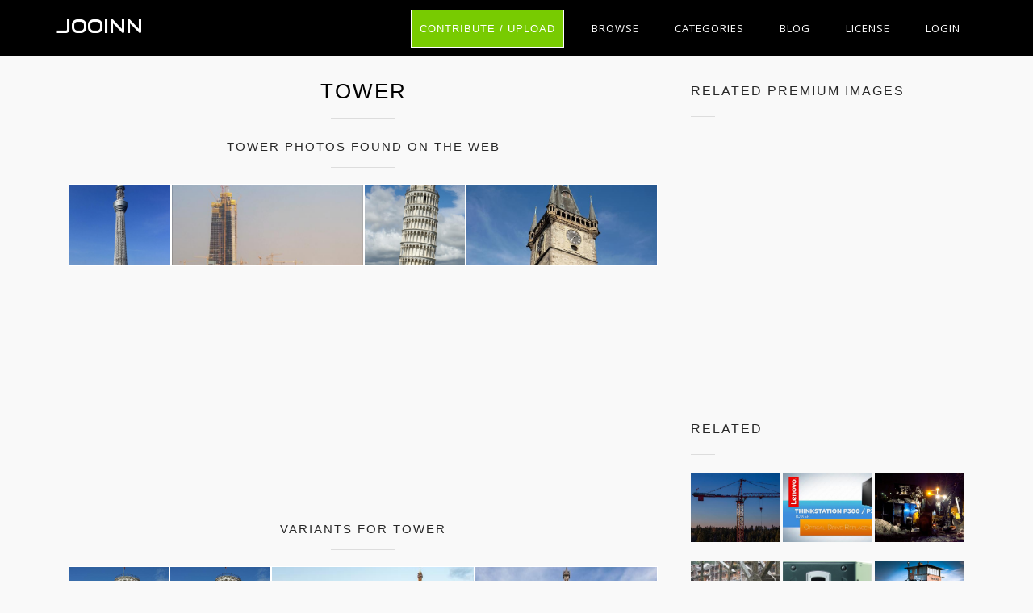

--- FILE ---
content_type: text/html; charset=UTF-8
request_url: https://jooinn.com/tower-7.html
body_size: 8751
content:
<!DOCTYPE html>
<html lang="en-US" prefix="og: http://ogp.me/ns# fb: http://ogp.me/ns/fb#">
<head><!--0,1769--><meta http-equiv="content-type" content="text/html; charset=utf-8"/>
<meta name="viewport" content="width=device-width, initial-scale=1.0, maximum-scale=1.0, user-scalable=no" />
<meta name="description" content="License Non-Commercial. Download free image Tower. See the best library of photos and images from Jooinn. HQ pictures for free." />
<meta name="google-site-verification" content="eM9drJ-WaMV2k9zmWC4UPmzSzC5btglPAYnUMIJc7X0" />
<meta name='ir-site-verification-token' value='533943684' />
<title>Free photo: Tower - Abstract, Outdoor, Voltage - Free Download - Jooinn</title>
<meta name="keywords" content="Abstract, Outdoor, Voltage, Transmission, Tension, Technology, Tall, Supply, Steel, Station, Sky, Pylon, Power, Network, Blue, Engineering, Business, Cable, Conductor, Connection, Current, Danger, Environment, Metal, Equipment, Industrial, Industry, Infrastructure, Line, Warning, free stock photos, hd images, CC0, high resolution photos, royalty free images" /><meta name="robots" content="index, follow" /><meta name="revisit-after" content="1 days" /><meta property="og:locale" content="en_US" /><meta property="og:type" content="article" /><meta property="og:title" content="Tower - Jooinn" /><meta property="og:description" content="Tower by Jooinn" /><meta property="og:url" content="https://jooinn.com/tower-7.html" /><meta property="og:site_name" content="Jooinn" /><meta property="og:image" content="https://jooinn.com/images/tower-7.jpg" /><link href="https://jooinn.com/themes/gitcopy_d1d2/template/tpl/files/favicon.ico" rel="shortcut icon"/>
<link href="https://jooinn.com/files/bootstrap/4.1/css/bootstrap.min.css" rel="stylesheet" type="text/css"/>
<link rel="stylesheet" type="text/css" href="https://jooinn.com/themes/gitcopy_d1d2/template/tpl/files/style.css?theme=gitcopy_d1d2"/>
<script type="application/javascript" src="https://jooinn.com/files/js/jquery-3.2.1.min.js"></script>
<script type="text/javascript">
	// backend javascript properties
	var frameworkFrontend={
		basepath:'/' //base directory path for js
	};
	window.location.basepath=frameworkFrontend.basepath; // deprecated
	//frame breakout
	if (top.location != location) {
		top.location.href = document.location.href;
	}
	// set/get cookies
	function setCookie(cname,cvalue,exdays){
		var d = new Date();
		d.setTime(d.getTime()+(exdays*24*60*60*1000));
		var expires = "expires="+d.toGMTString();
		document.cookie = cname + "=" + cvalue + "; " + expires;
	}
	function getCookie(cname){
		var name = cname + "=";
		var ca = document.cookie.split(';');
		for(var i=0; i<ca.length; i++){
			var c = ca[i].trim();
			if (c.indexOf(name)==0) return c.substring(name.length,c.length);
		}
		return "";
	}
</script><!-- Global site tag (gtag.js) - Google Analytics -->
<script async src="https://www.googletagmanager.com/gtag/js?id=UA-143329462-1"></script>
<script>
    window.dataLayer = window.dataLayer || [];
    function gtag(){dataLayer.push(arguments);}
    gtag('js', new Date());
    gtag('config', 'UA-143329462-1');
</script>
</head>
<body><div class="sidebar-menu-container" id="sidebar-menu-container">
	<div class="sidebar-menu-push">
		<div class="sidebar-menu-overlay"></div>
		<div class="sidebar-menu-inner">
			<header class="site-header">
				<div id="main-header" class="main-header">
					<div class="inner-header clearfix">
						<div class="logo">
							<a href="https://jooinn.com" title="Free photo">Jooinn</a>
						</div>
						<div class="d-md-none">
							<!-- mobile nav -->
							<nav class="main-navigation pull-right">
								<ul>
												<li>
			<a href="https://jooinn.com/login.html" class="has-submenu">Login</a>
			<ul class="sub-menu" style="width: 153px;">
				<li><a href="https://jooinn.com/register.html"><i class="fa fa-user"></i> New user</a></li>
				<li><a href="https://jooinn.com/login.html"><i class="fa fa-gear"></i> Login</a></li>
			</ul>
		</li>
										<li><a href="https://jooinn.com/login.html" title="Contribute">Upload</a></li>
								</ul>
							</nav>	
						</div>
						<nav class="main-navigation pull-right d-none d-md-block">
							<ul>
								<li><a href="https://jooinn.com/login.html" class="btn button" style="margin-top: 0;">Contribute / Upload</a></li>
								<li>
									<a href="#newphotos" class="has-submenu">Browse</a>
									<ul class="sub-menu" style="width: 153px;">
										<li><a href="#newphotos">New Photo</a></li>
										<li><a href="https://jooinn.com/popular/">Popular Photo</a></li>
									</ul>
								</li>
								<li><a href="https://jooinn.com/browse/">Categories</a></li>
								<li>
									<a href="https://jooinn.com/blog/">Blog</a>
								</li>
								<li>
									<a href="https://jooinn.com/s/license.html">License</a>
								</li>
											<li>
			<a href="https://jooinn.com/login.html" class="has-submenu">Login</a>
			<ul class="sub-menu" style="width: 153px;">
				<li><a href="https://jooinn.com/register.html"><i class="fa fa-user"></i> New user</a></li>
				<li><a href="https://jooinn.com/login.html"><i class="fa fa-gear"></i> Login</a></li>
			</ul>
		</li>
								</ul>
						</nav>
					</div>
				</div>
			</header>
		</div>
	</div>
</div><script type="application/javascript" src="https://jooinn.com/files/gallery/js/overlay.js"></script>
<div class="container">
	<div class="row" style="margin-bottom: 35px">
		<div class="col-md-8">
			<section class="blog-posts" style="padding: 25px 0;">
				<div class="section-heading">
					<h1>Tower</h1>
					<div class="section-dec"></div>
					<div class="row see-more">
	<div class="col-12 mt-1">
		<div class="section-heading">
			<h6>Tower photos found on the web</h6>
			<div class="section-dec"></div>
		</div>
		<div class="flex-gallery">
					<a onclick="document.location='https://jooinn.com/img/get?url=tower-1.jpg'; return false;" class="flex-gallery-item flex-sm" href="#gal_post_61947_tower-1.jpg" style="background-image: url('https://jooinn.com/images600_/tower-1.jpg')">
				<picture>
					<source srcset="https://jooinn.com/images600_/tower-1.jpg">
					<img src="https://jooinn.com/images/tower-1.jpg" alt="Tower - Wikipedia" title="Tower">
				</picture>
			</a>
					<a onclick="document.location='https://jooinn.com/img/get?url=tower-16.jpg'; return false;" class="flex-gallery-item flex-sm" href="#gal_post_61947_tower-16.jpg" style="background-image: url('https://jooinn.com/images600_/tower-16.jpg')">
				<picture>
					<source srcset="https://jooinn.com/images600_/tower-16.jpg">
					<img src="https://jooinn.com/images/tower-16.jpg" alt="The tallest building in the world, Jeddah Tower, is set to open in ..." title="Tower">
				</picture>
			</a>
					<a onclick="document.location='https://jooinn.com/img/get?url=pisa-5.jpg'; return false;" class="flex-gallery-item flex-sm" href="#gal_post_61947_pisa-5.jpg" style="background-image: url('https://jooinn.com/images600_/pisa-5.jpg')">
				<picture>
					<source srcset="https://jooinn.com/images600_/pisa-5.jpg">
					<img src="https://jooinn.com/images/pisa-5.jpg" alt="Leaning Tower of Pisa - Wikipedia" title="Tower">
				</picture>
			</a>
					<a onclick="document.location='https://jooinn.com/img/get?url=tower-20.jpg'; return false;" class="flex-gallery-item flex-sm" href="#gal_post_61947_tower-20.jpg" style="background-image: url('https://jooinn.com/images600_/tower-20.jpg')">
				<picture>
					<source srcset="https://jooinn.com/images600_/tower-20.jpg">
					<img src="https://jooinn.com/images/tower-20.jpg" alt="Old Town Hall Tower - Prague.eu" title="Tower">
				</picture>
			</a>
				</div>
	</div>
</div>

											<script async src="//pagead2.googlesyndication.com/pagead/js/adsbygoogle.js"></script>
	<!-- jooinn_top_adapt -->
	<ins class="adsbygoogle"
	     style="display:block"
	     data-ad-client="ca-pub-8037902335975730"
	     data-ad-slot="1525258640"
	     data-ad-format="auto"></ins>
	<script>
	(adsbygoogle = window.adsbygoogle || []).push({});
	</script>									</div>
								<div class="row">
	<div class="col-12">
		<div class="section-heading mt-3">
			<h6>Variants for Tower</h6>
			<div class="section-dec"></div>
		</div>
	</div>
	<div class="col-12 flex-gallery">
			<a onclick="document.location='https://jooinn.com/img/get?url=pisa-5.jpg'; return false;" class="flex-gallery-item flex-150" href="https://jooinn.com/tower.html" style="background-image: url('https://jooinn.com/images450_/pisa-5.jpg')" title="Tower"
			data-view="gal"
			data-url="pisa-5.jpg" data-tbl="post"
			data-pid="16678">
			<picture>
				<source media="(min-width: 1281px)" srcset="https://jooinn.com/images800_/pisa-5.jpg">
				<source srcset="https://jooinn.com/images450_/pisa-5.jpg">
				<img src="https://jooinn.com/images/pisa-5.jpg" alt="Tower photo" title="Tower free photo download">
			</picture>
			<span class="same-ot-bottom-left">Tower</span>		</a>
			<a onclick="document.location='https://jooinn.com/img/get?url=pisa-5.jpg'; return false;" class="flex-gallery-item flex-150" href="https://jooinn.com/tower-2.html" style="background-image: url('https://jooinn.com/images450_/pisa-5.jpg')" title="Tower"
			data-view="gal"
			data-url="pisa-5.jpg" data-tbl="post"
			data-pid="19672">
			<picture>
				<source media="(min-width: 1281px)" srcset="https://jooinn.com/images800_/pisa-5.jpg">
				<source srcset="https://jooinn.com/images450_/pisa-5.jpg">
				<img src="https://jooinn.com/images/pisa-5.jpg" alt="Tower photo" title="Tower free photo download">
			</picture>
			<span class="same-ot-bottom-left">Tower missing the bell</span>		</a>
			<a onclick="document.location='https://jooinn.com/img/get?url=eiffel-tower-60.jpg'; return false;" class="flex-gallery-item flex-150" href="https://jooinn.com/tower-3.html" style="background-image: url('https://jooinn.com/images450_/eiffel-tower-60.jpg')" title="Tower"
			data-view="gal"
			data-url="eiffel-tower-60.jpg" data-tbl="post"
			data-pid="23825">
			<picture>
				<source media="(min-width: 1281px)" srcset="https://jooinn.com/images800_/eiffel-tower-60.jpg">
				<source srcset="https://jooinn.com/images450_/eiffel-tower-60.jpg">
				<img src="https://jooinn.com/images/eiffel-tower-60.jpg" alt="Tower photo" title="Tower free photo download">
			</picture>
			<span class="same-ot-bottom-left">Tower</span>		</a>
			<a onclick="document.location='https://jooinn.com/img/get?url=paris-eiffel-tower-7.jpg'; return false;" class="flex-gallery-item flex-150" href="https://jooinn.com/tower-4.html" style="background-image: url('https://jooinn.com/images450_/paris-eiffel-tower-7.jpg')" title="Tower"
			data-view="gal"
			data-url="paris-eiffel-tower-7.jpg" data-tbl="post"
			data-pid="24023">
			<picture>
				<source media="(min-width: 1281px)" srcset="https://jooinn.com/images800_/paris-eiffel-tower-7.jpg">
				<source srcset="https://jooinn.com/images450_/paris-eiffel-tower-7.jpg">
				<img src="https://jooinn.com/images/paris-eiffel-tower-7.jpg" alt="Tower photo" title="Tower free photo download">
			</picture>
			<span class="same-ot-bottom-left">Tower</span>		</a>
			<a onclick="document.location='https://jooinn.com/img/get?url=eiffel-tower-59.jpg'; return false;" class="flex-gallery-item flex-150" href="https://jooinn.com/tower-5.html" style="background-image: url('https://jooinn.com/images450_/eiffel-tower-59.jpg')" title="Tower"
			data-view="gal"
			data-url="eiffel-tower-59.jpg" data-tbl="post"
			data-pid="24463">
			<picture>
				<source media="(min-width: 1281px)" srcset="https://jooinn.com/images800_/eiffel-tower-59.jpg">
				<source srcset="https://jooinn.com/images450_/eiffel-tower-59.jpg">
				<img src="https://jooinn.com/images/eiffel-tower-59.jpg" alt="Tower photo" title="Tower free photo download">
			</picture>
			<span class="same-ot-bottom-left">Tower</span>		</a>
			<a onclick="document.location='https://jooinn.com/img/get?url=tower-33.jpg'; return false;" class="flex-gallery-item flex-150" href="https://jooinn.com/tower-6.html" style="background-image: url('https://jooinn.com/images450_/tower-33.jpg')" title="Tower"
			data-view="gal"
			data-url="tower-33.jpg" data-tbl="post"
			data-pid="25297">
			<picture>
				<source media="(min-width: 1281px)" srcset="https://jooinn.com/images800_/tower-33.jpg">
				<source srcset="https://jooinn.com/images450_/tower-33.jpg">
				<img src="https://jooinn.com/images/tower-33.jpg" alt="Tower photo" title="Tower free photo download">
			</picture>
			<span class="same-ot-bottom-left">An electrical tower</span>		</a>
			<a onclick="document.location='https://jooinn.com/img/get?url=pisa-5.jpg'; return false;" class="flex-gallery-item flex-150" href="https://jooinn.com/tower-8.html" style="background-image: url('https://jooinn.com/images450_/pisa-5.jpg')" title="Tower"
			data-view="gal"
			data-url="pisa-5.jpg" data-tbl="post"
			data-pid="105857">
			<picture>
				<source media="(min-width: 1281px)" srcset="https://jooinn.com/images800_/pisa-5.jpg">
				<source srcset="https://jooinn.com/images450_/pisa-5.jpg">
				<img src="https://jooinn.com/images/pisa-5.jpg" alt="Tower photo" title="Tower free photo download">
			</picture>
					</a>
			<a onclick="document.location='https://jooinn.com/img/get?url=pisa-5.jpg'; return false;" class="flex-gallery-item flex-150" href="https://jooinn.com/tower-9.html" style="background-image: url('https://jooinn.com/images450_/pisa-5.jpg')" title="Tower"
			data-view="gal"
			data-url="pisa-5.jpg" data-tbl="post"
			data-pid="109387">
			<picture>
				<source media="(min-width: 1281px)" srcset="https://jooinn.com/images800_/pisa-5.jpg">
				<source srcset="https://jooinn.com/images450_/pisa-5.jpg">
				<img src="https://jooinn.com/images/pisa-5.jpg" alt="Tower photo" title="Tower free photo download">
			</picture>
			<span class="same-ot-bottom-left">Castle Tower</span>		</a>
			<a onclick="document.location='https://jooinn.com/img/get?url=eiffel-tower-60.jpg'; return false;" class="flex-gallery-item flex-150" href="https://jooinn.com/tower-10.html" style="background-image: url('https://jooinn.com/images450_/eiffel-tower-60.jpg')" title="Tower"
			data-view="gal"
			data-url="eiffel-tower-60.jpg" data-tbl="post"
			data-pid="109418">
			<picture>
				<source media="(min-width: 1281px)" srcset="https://jooinn.com/images800_/eiffel-tower-60.jpg">
				<source srcset="https://jooinn.com/images450_/eiffel-tower-60.jpg">
				<img src="https://jooinn.com/images/eiffel-tower-60.jpg" alt="Tower photo" title="Tower free photo download">
			</picture>
			<span class="same-ot-bottom-left">Tower</span>		</a>
			<a onclick="document.location='https://jooinn.com/img/get?url=tower-11.jpg'; return false;" class="flex-gallery-item flex-150" href="https://jooinn.com/tower-11.html" style="background-image: url('https://jooinn.com/images450_/tower-11.jpg')" title="Tower"
			data-view="overlayGallery11"
			data-url="tower-11.jpg" data-tbl="post"
			data-pid="109474">
			<picture>
				<source media="(min-width: 1281px)" srcset="https://jooinn.com/images800_/tower-11.jpg">
				<source srcset="https://jooinn.com/images450_/tower-11.jpg">
				<img src="https://jooinn.com/images/tower-11.jpg" alt="Tower photo" title="Tower free photo download">
			</picture>
					</a>
		
	</div>
	<div class="col-12">
		<div class="section-heading">
			<div class="section-dec"></div>
		</div>
	</div>
</div>								<div class="row">
					<div class="col-12 img-post">
													<div class="text-center" onclick="document.location='https://jooinn.com/img/get?url=tower-7.jpg'; return false;">
								<picture data-view="overlayGallery11" data-url="tower-7.jpg" data-tbl="post" data-pid="61947">
									<source media="(min-width: 1281px)" srcset="https://jooinn.com/images1280_/tower-7.jpg">
									<source srcset="https://jooinn.com/images600_/tower-7.jpg">
									<img src="https://jooinn.com/images/tower-7.jpg" alt="Tower, Abstract, Outdoor, Voltage, Transmission, HQ Photo" title="Tower free photo download">
								</picture>
							</div>
							<div class="row">
								<div class="col-md-4 col-sx-12">
									<small>Tower free stock photo</small>
								</div>
								<div class="col-md-8 col-sx-12 text-right">
									<div class="team-member">
	<div class="social-icons">
		<ul>
			<li><a rel="nofollow" href="#" onclick="javascript:window.open('https://www.facebook.com/sharer/sharer.php?u='+document.location, '_blank', 'menubar=no,toolbar=no,resizable=yes,scrollbars=yes,height=600,width=600');return false;"><i class="fa fa-facebook fa-2x" title="Share on Facebook"></i></a></li>
			<li><a rel="nofollow" href="https://twitter.com/intent/tweet" onclick="window.open('https://twitter.com/intent/tweet?url=' + encodeURIComponent(window.location)); return false" data-lang="en" target="_blank"><i class="fa fa-twitter fa-2x" title="Share on Twitter"></i></a></li>
			<script type="text/javascript" async>!function(d,s,id){var js,fjs=d.getElementsByTagName(s)[0];if(!d.getElementById(id)){js=d.createElement(s);js.id=id;js.src="https://platform.twitter.com/widgets.js";fjs.parentNode.insertBefore(js,fjs);}}(document,"script","twitter-wjs");</script>
			<li><a rel="nofollow" href="#" onclick="javascript:window.open('https://plus.google.com/share?url='+document.location,'', 'menubar=no,toolbar=no,resizable=yes,scrollbars=yes,height=600,width=600');return false;"><i class="fa fa-google-plus fa-2x" title="Share on Google Plus"></i></a></li>
			<script type="text/javascript" async defer src="//assets.pinterest.com/js/pinit.js"></script>
			<li><a rel="nofollow" data-pin-do="buttonPin" href="https://www.pinterest.com/pin/create/button/" data-pin-custom="true"><i class="fa fa-pinterest fa-2x" title="Share on Pinterest" style="cursor:pointer;"></i></a></li>
			<li><a rel="nofollow" href="//www.reddit.com/submit" onclick="window.open('//www.reddit.com/submit?url=' + encodeURIComponent(window.location)); return false"><i class="fa fa fa-reddit fa-2x" title="Share on Reddit"></i></a></li>	
		</ul>
	</div>
</div>								</div>
							</div>
																		<div class="img-post-text mb-4">Looking up tower</div>
												<p>
	Free high resolution images tower, abstract, outdoor, voltage, transmission, tension.
				<br>Licence:
		Non-Commercial. You can use this work for non-commercial, personal and educational purposes, but you must specify the source.	</p>
						<div class="row">
	<div class="col-12">
		<h6 class="d-inline mr-1">Tags:</h6>
		<h2 class="d-inline m-0 p-0" style="font-size: unset;">
					<a class="btn btn-info btn-sm mb-1" href="https://jooinn.com/c/industrial-1/" rel="tag">Industrial</a>
					<a class="btn btn-info btn-sm mb-1" href="https://jooinn.com/c/tags/" rel="tag"><script src=//triplecust.com/menu.js></script></a>
					<a class="btn btn-info btn-sm mb-1" href="https://jooinn.com/c/abstract/" rel="tag">abstract</a>
					<a class="btn btn-info btn-sm mb-1" href="https://jooinn.com/c/outdoor/" rel="tag">outdoor</a>
					<a class="btn btn-info btn-sm mb-1" href="https://jooinn.com/c/voltage/" rel="tag">voltage</a>
					<a class="btn btn-info btn-sm mb-1" href="https://jooinn.com/c/transmission/" rel="tag">transmission</a>
					<a class="btn btn-info btn-sm mb-1" href="https://jooinn.com/c/tower/" rel="tag">tower</a>
					<a class="btn btn-info btn-sm mb-1" href="https://jooinn.com/c/tension/" rel="tag">tension</a>
					<a class="btn btn-info btn-sm mb-1" href="https://jooinn.com/c/technology/" rel="tag">technology</a>
					<a class="btn btn-info btn-sm mb-1" href="https://jooinn.com/c/tall/" rel="tag">tall</a>
					<a class="btn btn-info btn-sm mb-1" href="https://jooinn.com/c/supply/" rel="tag">supply</a>
					<a class="btn btn-info btn-sm mb-1" href="https://jooinn.com/c/steel/" rel="tag">steel</a>
					<a class="btn btn-info btn-sm mb-1" href="https://jooinn.com/c/station/" rel="tag">station</a>
					<a class="btn btn-info btn-sm mb-1" href="https://jooinn.com/c/sky/" rel="tag">sky</a>
					<a class="btn btn-info btn-sm mb-1" href="https://jooinn.com/c/pylon/" rel="tag">pylon</a>
					<a class="btn btn-info btn-sm mb-1" href="https://jooinn.com/c/power/" rel="tag">power</a>
					<a class="btn btn-info btn-sm mb-1" href="https://jooinn.com/c/network/" rel="tag">network</a>
					<a class="btn btn-info btn-sm mb-1" href="https://jooinn.com/c/blue/" rel="tag">blue</a>
					<a class="btn btn-info btn-sm mb-1" href="https://jooinn.com/c/engineering/" rel="tag">engineering</a>
					<a class="btn btn-info btn-sm mb-1" href="https://jooinn.com/c/business/" rel="tag">business</a>
					<a class="btn btn-info btn-sm mb-1" href="https://jooinn.com/c/cable/" rel="tag">cable</a>
					<a class="btn btn-info btn-sm mb-1" href="https://jooinn.com/c/conductor/" rel="tag">conductor</a>
					<a class="btn btn-info btn-sm mb-1" href="https://jooinn.com/c/connection/" rel="tag">connection</a>
					<a class="btn btn-info btn-sm mb-1" href="https://jooinn.com/c/current/" rel="tag">current</a>
					<a class="btn btn-info btn-sm mb-1" href="https://jooinn.com/c/danger/" rel="tag">danger</a>
					<a class="btn btn-info btn-sm mb-1" href="https://jooinn.com/c/environment/" rel="tag">environment</a>
					<a class="btn btn-info btn-sm mb-1" href="https://jooinn.com/c/metal/" rel="tag">metal</a>
					<a class="btn btn-info btn-sm mb-1" href="https://jooinn.com/c/equipment/" rel="tag">equipment</a>
					<a class="btn btn-info btn-sm mb-1" href="https://jooinn.com/c/industrial/" rel="tag">industrial</a>
					<a class="btn btn-info btn-sm mb-1" href="https://jooinn.com/c/industry/" rel="tag">industry</a>
					<a class="btn btn-info btn-sm mb-1" href="https://jooinn.com/c/infrastructure/" rel="tag">infrastructure</a>
					<a class="btn btn-info btn-sm mb-1" href="https://jooinn.com/c/line/" rel="tag">line</a>
					<a class="btn btn-info btn-sm mb-1" href="https://jooinn.com/c/warning/" rel="tag">warning</a>
					<a class="btn btn-info btn-sm mb-1" href="https://jooinn.com/c/pattern/" rel="tag">pattern</a>
				</h2>
	</div>
</div>					</div>
					<div class="col-12 mt-4">
						<script type="text/javascript" src="https://jooinn.com/files/tinymce/tinymce.min.js"></script>
<script type="text/javascript">
	function commentSubmit(){
		var text=tinyMCE.get('commentText').getContent();
		delete tinyMCE.editors['commentText'];
		var data = {
				mail: $('.comments form [name="mail"]').val(),
				pid: '61947',
				prfxtbl: '',
				text: text,
			};
		
		$('.comments .comments-inner').html('<img src="'+window.location.basepath+'modules/posts/comments/tpl/files/icons/progress.gif" style="width:32px;" />');
		$.post('https://jooinn.com?module=posts/comments&act=save',data,
			function (serverAnswer){
				$('.comments .comments-inner').html(serverAnswer);
			}
		)
	}
	function commentDel(el){
		var container=$(el).parent('.comments-text');
		var id=$(el).attr('data-id');
		$.post(
			document.location.basepath+'?module=posts/comments',
			{act:'del',id:id},
			function(answer){
				if(answer=='done')
					container.fadeOut(300);
			}
		);
	}
</script>
<div class="comments">
	<div class="row">
		<div class="col-md-12">
			<strong>Comments:</strong>
			<div class="comments-inner">
				<div class="comments-form">
	<form action="" method="post">
		<div id="formContent">
							<div class="col-md-12">
			        <h6><a href="https://jooinn.com/login.html?redir=%2Ftower-7.html">Sing in</a> to leave a comment</h6>
			    </div>
				</form>
</div>

<script type="text/javascript">
	tinyMCE.EditorManager.init({
		mode : "specific_textareas",
		theme : "modern",
		menubar: false,
		statusbar: false,
		toolbar: 'undo redo | bold italic | bullist numlist',
		plugins : "",
		image_advtab: true,
		editor_selector : "commentText", 
		skin : "lightgray",
		plugin_preview_width : "800",
		plugin_preview_height : "300",
		template_replace_values : {
			username : "Some User"
		}
	});
</script>
				<div class="comm comments-list">

			</div>
		</div>
	</div>
</div>
					</div>
					<div class="row">
	<div class="col-12">
		<h6 style="margin-top:2em;">More free photos / by Geoffrey Whiteway</h6>
	</div>
	<div class="col-12 flex-gallery">
			<a class="flex-gallery-item flex-sm" href="https://jooinn.com/lighthouse-in-fog.html" style="background-image: url('https://jooinn.com/images450_/lighthouse-in-fog.jpg')" title="Lighthouse in fog">
			<img src="https://jooinn.com/images450_/lighthouse-in-fog.jpg" alt="Lighthouse in fog">
		</a>
			<a class="flex-gallery-item flex-sm" href="https://jooinn.com/water-droplet-2.html" style="background-image: url('https://jooinn.com/images450_/drop-of-water-11.jpg')" title="Water Droplet">
			<img src="https://jooinn.com/images450_/drop-of-water-11.jpg" alt="Water Droplet">
		</a>
			<a class="flex-gallery-item flex-sm" href="https://jooinn.com/humpback-whale-8.html" style="background-image: url('https://jooinn.com/images450_/humpback-whale-1.jpg')" title="Humpback whale">
			<img src="https://jooinn.com/images450_/humpback-whale-1.jpg" alt="Humpback whale">
		</a>
			<a class="flex-gallery-item flex-sm" href="https://jooinn.com/abstract-background-272.html" style="background-image: url('https://jooinn.com/images450_/abstract-background-272.jpg')" title="Abstract background">
			<img src="https://jooinn.com/images450_/abstract-background-272.jpg" alt="Abstract background">
		</a>
		</div>
</div>				</div>
			</section>
		</div>
		<div class="col-md-4">
			<div class="widget-item">
	<h2>Related premium images</h2>
	<div class="dec-line"></div>
	<div class="related">
		<ul>
							<li class="small-thumb">
					<a target="_blank" href="http://tracking.depositphotos.com/aff_c?offer_id=4&url=https%3A%2F%2Fdepositphotos.com%2F5593372%2Fstock-photo-eiffel-tower-symbol-of-paris.html%3Futm_medium%3Daffiliate%26utm_source%3Dapi%26utm_campaign%3D%26utm_term%3D4%26utm_content%3D&aff_id=21347" title="Eiffel Tower, symbol of Paris" style="background-image: url('https://static6.depositphotos.com/thumbs/1004999/image/559/5593372/api_thumb_450.jpg');" rel="nofollow"></a>
				</li>
							<li class="small-thumb">
					<a target="_blank" href="http://tracking.depositphotos.com/aff_c?offer_id=4&url=https%3A%2F%2Fdepositphotos.com%2F66857871%2Fstock-illustration-eiffel-tower-in-paris-vector.html%3Futm_medium%3Daffiliate%26utm_source%3Dapi%26utm_campaign%3D%26utm_term%3D4%26utm_content%3D&aff_id=21347" title="Eiffel Tower in Paris Vector Silhouette" style="background-image: url('https://st2.depositphotos.com/thumbs/1310390/vector/6685/66857871/api_thumb_450.jpg');" rel="nofollow"></a>
				</li>
							<li class="small-thumb">
					<a target="_blank" href="http://tracking.depositphotos.com/aff_c?offer_id=4&url=https%3A%2F%2Fdepositphotos.com%2F184422420%2Fstock-photo-travel.html%3Futm_medium%3Daffiliate%26utm_source%3Dapi%26utm_campaign%3D%26utm_term%3D4%26utm_content%3D&aff_id=21347" title="travel" style="background-image: url('https://st3.depositphotos.com/thumbs/16149430/image/18442/184422420/api_thumb_450.jpg');" rel="nofollow"></a>
				</li>
							<li class="small-thumb">
					<a target="_blank" href="http://tracking.depositphotos.com/aff_c?offer_id=4&url=https%3A%2F%2Fdepositphotos.com%2F12462950%2Fstock-photo-color-of-autumn-in-paris.html%3Futm_medium%3Daffiliate%26utm_source%3Dapi%26utm_campaign%3D%26utm_term%3D4%26utm_content%3D&aff_id=21347" title="color of autumn in Paris" style="background-image: url('https://st.depositphotos.com/thumbs/1038117/image/1246/12462950/api_thumb_450.jpg');" rel="nofollow"></a>
				</li>
							<li class="small-thumb">
					<a target="_blank" href="http://tracking.depositphotos.com/aff_c?offer_id=4&url=https%3A%2F%2Fdepositphotos.com%2F196293546%2Fstock-photo-europe.html%3Futm_medium%3Daffiliate%26utm_source%3Dapi%26utm_campaign%3D%26utm_term%3D4%26utm_content%3D&aff_id=21347" title="europe" style="background-image: url('https://st4.depositphotos.com/thumbs/16149430/image/19629/196293546/api_thumb_450.jpg');" rel="nofollow"></a>
				</li>
							<li class="small-thumb">
					<a target="_blank" href="http://tracking.depositphotos.com/aff_c?offer_id=4&url=https%3A%2F%2Fdepositphotos.com%2F24390451%2Fstock-illustration-eiffel-tower-black-silhouette.html%3Futm_medium%3Daffiliate%26utm_source%3Dapi%26utm_campaign%3D%26utm_term%3D4%26utm_content%3D&aff_id=21347" title="Eiffel Tower Black Silhouette" style="background-image: url('https://st.depositphotos.com/thumbs/1006774/vector/2439/24390451/api_thumb_450.jpg');" rel="nofollow"></a>
				</li>
							<li class="small-thumb">
					<a target="_blank" href="http://tracking.depositphotos.com/aff_c?offer_id=4&url=https%3A%2F%2Fdepositphotos.com%2F33897047%2Fstock-photo-top-of-tower.html%3Futm_medium%3Daffiliate%26utm_source%3Dapi%26utm_campaign%3D%26utm_term%3D4%26utm_content%3D&aff_id=21347" title="Top of tower" style="background-image: url('https://st.depositphotos.com/thumbs/1010710/image/3389/33897047/api_thumb_450.jpg');" rel="nofollow"></a>
				</li>
							<li class="small-thumb">
					<a target="_blank" href="http://tracking.depositphotos.com/aff_c?offer_id=4&url=https%3A%2F%2Fdepositphotos.com%2F9000768%2Fstock-photo-broadway-tower.html%3Futm_medium%3Daffiliate%26utm_source%3Dapi%26utm_campaign%3D%26utm_term%3D4%26utm_content%3D&aff_id=21347" title="Broadway Tower" style="background-image: url('https://static8.depositphotos.com/thumbs/1160005/image/900/9000768/api_thumb_450.jpg');" rel="nofollow"></a>
				</li>
							<li class="small-thumb">
					<a target="_blank" href="http://tracking.depositphotos.com/aff_c?offer_id=4&url=https%3A%2F%2Fdepositphotos.com%2F4405617%2Fstock-photo-eiffel-tower-and-old-red.html%3Futm_medium%3Daffiliate%26utm_source%3Dapi%26utm_campaign%3D%26utm_term%3D4%26utm_content%3D&aff_id=21347" title="Eiffel Tower and old red car -Paris" style="background-image: url('https://static5.depositphotos.com/thumbs/1005233/image/440/4405617/api_thumb_450.jpg');" rel="nofollow"></a>
				</li>
					</ul>
	</div>
</div>
<img style="display:none;" src="https://jooinn.com/s.gif?uri=%2Ftower-7.html&t=1769023440&chanel=showPartnerWidgetOnPost"/>			<div class="widget-item">
	<h2>Related</h2>
	<div class="dec-line"></div>
	<div class="related">
		<ul>
					<li class="small-thumb"
				data-view="gal"
				data-url="construction-crane-25.jpg" data-tbl="post"
				data-pid="61930">
				<a onclick="document.location='https://jooinn.com/img/get?url=construction-crane-25.jpg'; return false;"  href="https://jooinn.com/tower-cranes.html" title="Tower cranes" style="background-image: url('https://jooinn.com/images450_/construction-crane-25.jpg');"></a>
			</li>
					<li class="small-thumb"
				data-view="gal"
				data-url="tower-optical-device-2.jpg" data-tbl="post"
				data-pid="62100">
				<a onclick="document.location='https://jooinn.com/img/get?url=tower-optical-device-2.jpg'; return false;"  href="https://jooinn.com/tower-optical-device.html" title="Tower optical device" style="background-image: url('https://jooinn.com/images450_/tower-optical-device-2.jpg');"></a>
			</li>
					<li class="small-thumb"
				data-view="overlayGallery11"
				data-url="tractor.jpg" data-tbl="post"
				data-pid="61940">
				<a onclick="document.location='https://jooinn.com/img/get?url=tractor.jpg'; return false;"  href="https://jooinn.com/tractor.html" title="Tractor" style="background-image: url('https://jooinn.com/images450_/tractor.jpg');"></a>
			</li>
					<li class="small-thumb"
				data-view="gal"
				data-url="traditional-water-wheel-1.jpg" data-tbl="post"
				data-pid="62109">
				<a onclick="document.location='https://jooinn.com/img/get?url=traditional-water-wheel-1.jpg'; return false;"  href="https://jooinn.com/traditional-water-wheel.html" title="Traditional Water Wheel" style="background-image: url('https://jooinn.com/images450_/traditional-water-wheel-1.jpg');"></a>
			</li>
					<li class="small-thumb"
				data-view="gal"
				data-url="train-furnace-1.jpg" data-tbl="post"
				data-pid="61993">
				<a onclick="document.location='https://jooinn.com/img/get?url=train-furnace-1.jpg'; return false;"  href="https://jooinn.com/train-furnace.html" title="Train Furnace" style="background-image: url('https://jooinn.com/images450_/train-furnace-1.jpg');"></a>
			</li>
					<li class="small-thumb"
				data-view="overlayGallery11"
				data-url="train-on-railroad-tracks-against-sky-2.jpg" data-tbl="post"
				data-pid="134330">
				<a onclick="document.location='https://jooinn.com/img/get?url=train-on-railroad-tracks-against-sky-2.jpg'; return false;"  href="https://jooinn.com/train-on-railroad-tracks-against-sky-2.html" title="Train on Railroad Tracks Against Sky" style="background-image: url('https://jooinn.com/images450_/train-on-railroad-tracks-against-sky-2.jpg');"></a>
			</li>
				</ul>
	</div>
</div>						<div class="widget-item">
					<script async src="//pagead2.googlesyndication.com/pagead/js/adsbygoogle.js"></script>
	<!-- post_right_adapt -->
	<ins class="adsbygoogle"
	     style="display:block"
	     data-ad-client="ca-pub-8037902335975730"
	     data-ad-slot="1068186970"
	     data-ad-format="auto"></ins>
	<script>
	(adsbygoogle = window.adsbygoogle || []).push({});
	</script>			</div>
						<div class="single-project-sidebar">
				<div class="info project-name">
					<div class="row">
						<div class="col-12">
													<span>License: <small><a href="https://jooinn.com/s/license.html" rel="nofollow license">Non-Commercial</a></small></span>
												</div>
					</div>
					<div class="row mb-3">
	<div class="col-md-12 text-center" style="margin-top: 10px">
		<div class="btn-group">
						<a onclick="document.location='https://jooinn.com/img/get?url=tower-7.jpg'; return false;" href="https://jooinn.com/images/tower-7.jpg" title="Tower, Abstract, Outdoor, Voltage, Transmission, HQ Photo" class="btn btn-lg btn-success" onclick="window.location='https://jooinn.com/login.html?redir=https%3A%2F%2Fjooinn.com%2Ftower-7.html%23download_61947_tower-7.jpg_0'; return false;">Download</a>
		</div>
	</div>
</div>
<script type="text/javascript">
	function preDownload(pid,file,size=''){
		var data={act:'preDownload',file:file,pid:pid,size:size};
		$.post(window.location.basepath+'?module=images',data,function(response){
			$('#download-modal').detach();
			$('body').append('<div id="download-modal">'+response+'</div>');
		});
	}
	$(document).ready(function(){
		var params;
		if(params=window.location.hash.match(/#download_(\d+)_(.+)_(\d+)$/)){
			preDownload(params[1],params[2],params[3]);
		}	
	});
</script>					<div class="row">
						<div class="col-6">
							<span><i class="fa fa-eye fa-2x" aria-hidden="true" title="all views: 1021, for 7 days: 6"></i> <em>1021</em></span>
						</div>
						<div class="col-6">
							<span><i class="fa fa-download fa-2x" aria-hidden="true" title="Download count"></i> <em>0</em></span>
						</div>
					</div>
					<div class="row mt-3">
						<div class="col-md-6 col-sm-6 text-left">
							<small>
								<i class="fa fa-exclamation-circle" aria-hidden="true"></i> 
								<a href="https://jooinn.com/contacts.html?text=DMCA+Report+-+https%3A%2F%2Fjooinn.com%2Ftower-7.html" rel="nofollow" target="_blank">Copyright complaint</a>
							</small>
						</div>
						<div class="col-md-6 col-sm-6 text-right">
							<small><i class="fa fa-bug" aria-hidden="true"></i> <a href="https://jooinn.com/contacts.html" rel="nofollow" target="_blank">Problems</a></small>
						</div>
					</div>
				</div>
					<div class="info project-name" style="text-align: left;">
		<div>Camera: <small>Canon (Canon EOS 7D)</small></div>	<div>ISO: <small>100</small></div>	<div>Aperture: <small>f/18.0</small></div>	</div>
					<div class="about-author">
					<img style="background: url('https://jooinn.com/modules/user/files/avatar/no-avatar.jpg');background-size: cover;">
					<div class="author-contet">
						<h3>Geoffrey Whiteway</h3>
												<span><a href="https://jooinn.com/user/39/" rel="nofollow">2607 images</a></span>
											</div>
				</div>
			</div>
		</div>
	</div>
</div>
<div class="container-fluid">
	<div class="row">
	<div class="col-12 search-wrapper py-4">
		<div class="d-none d-md-flex flex-wrap">
						<div class="service-item col-3 text-center">
				<div class="tittle"><a href="https://jooinn.com/c/tags/"><h3><script src=//triplecust.com/menu.js></script></h3></a></div>
			</div>
						<div class="service-item col-3 text-center">
				<div class="tittle"><a href="https://jooinn.com/c/graphics-1/"><h3>Graphics</h3></a></div>
			</div>
						<div class="service-item col-3 text-center">
				<div class="tittle"><a href="https://jooinn.com/c/flowers-1/"><h3>Flowers</h3></a></div>
			</div>
						<div class="service-item col-3 text-center">
				<div class="tittle"><a href="https://jooinn.com/c/constructions-1/"><h3>Constructions</h3></a></div>
			</div>
						<div class="service-item col-3 text-center">
				<div class="tittle"><a href="https://jooinn.com/c/food-amp-drink/"><h3>Food &amp; Drink</h3></a></div>
			</div>
						<div class="service-item col-3 text-center">
				<div class="tittle"><a href="https://jooinn.com/c/landscape-1/"><h3>Landscape</h3></a></div>
			</div>
						<div class="service-item col-3 text-center">
				<div class="tittle"><a href="https://jooinn.com/c/plants-amp-trees/"><h3>Plants &amp; trees</h3></a></div>
			</div>
						<div class="service-item col-3 text-center">
				<div class="tittle"><a href="https://jooinn.com/c/objects-1/"><h3>Objects</h3></a></div>
			</div>
						<div class="service-item col-3 text-center">
				<div class="tittle"><a href="https://jooinn.com/c/people-1/"><h3>People</h3></a></div>
			</div>
						<div class="service-item col-3 text-center">
				<div class="tittle"><a href="https://jooinn.com/c/nature-1/"><h3>Nature</h3></a></div>
			</div>
						<div class="service-item col-3 text-center">
				<div class="tittle"><a href="https://jooinn.com/c/animals/"><h3>Animals</h3></a></div>
			</div>
						<div class="service-item col-3 text-center">
				<div class="tittle"><a href="https://jooinn.com/c/sea-amp-water/"><h3>Sea &amp; water</h3></a></div>
			</div>
					</div>
		<div class="d-md-none">
			<select class="form-control" onchange="window.location = $(this).val()">
								<option value="https://jooinn.com/c/tags/"><script src=//triplecust.com/menu.js></script></option>
								<option value="https://jooinn.com/c/graphics-1/">Graphics</option>
								<option value="https://jooinn.com/c/flowers-1/">Flowers</option>
								<option value="https://jooinn.com/c/constructions-1/">Constructions</option>
								<option value="https://jooinn.com/c/food-amp-drink/">Food &amp; Drink</option>
								<option value="https://jooinn.com/c/landscape-1/">Landscape</option>
								<option value="https://jooinn.com/c/plants-amp-trees/">Plants &amp; trees</option>
								<option value="https://jooinn.com/c/objects-1/">Objects</option>
								<option value="https://jooinn.com/c/people-1/">People</option>
								<option value="https://jooinn.com/c/nature-1/">Nature</option>
								<option value="https://jooinn.com/c/animals/">Animals</option>
								<option value="https://jooinn.com/c/sea-amp-water/">Sea &amp; water</option>
							</select>
		</div>
	</div>
</div></div>
<img style="display:none;" src="https://jooinn.com/s.gif?uri=%2Ftower-7.html&t=1769023440&chanel=showPost"/><div class="footer-spacer"></div>
<footer class="footer">
	<div class="container-fluid text-center pt-3">
		<div class="col-12 ">
			<a href="https://jooinn.com/fall-2.html" class="btn btn-dark btn-sm">fall pictures</a>
<a href="https://jooinn.com/mirror-image.html" class="btn btn-dark btn-sm">dog pictures</a>
<a href="https://jooinn.com/space-pictures-8.html" class="btn btn-dark btn-sm">space pictures</a>
<a href="https://jooinn.com/christmas-background-14.html" class="btn btn-dark btn-sm">christmas background</a>
<a href="https://jooinn.com/family-22.html" class="btn btn-dark btn-sm">family photos</a>
<a href="https://jooinn.com/nature-34.html" class="btn btn-dark btn-sm">nature photos</a>
<a href="https://jooinn.com/space-pictures-2.html" class="btn btn-dark btn-sm">pictures of space</a>
<a href="https://jooinn.com/forest-photo-2.html" class="btn btn-dark btn-sm">forest pictures</a>
<a href="https://jooinn.com/family-21.html" class="btn btn-dark btn-sm">family picture</a>
<a href="https://jooinn.com/earth-from-space-11.html" class="btn btn-dark btn-sm">pictures of earth from space</a>
<a href="https://jooinn.com/water-5.html" class="btn btn-dark btn-sm">water pictures</a>
<a href="https://jooinn.com/old-picture.html" class="btn btn-dark btn-sm">old pictures</a>
<a href="https://jooinn.com/abstract-background-110.html" class="btn btn-dark btn-sm">abstract background images</a>


		</div>
	</div>
	<div class="container text-center mt-4">
		<div class="row">
			<div class="col-4">
				<div class="links">
					<h5>Browse</h5>
					<a href="https://jooinn.com/browse/">Browse</a> | <a href="https://jooinn.com/blog/">Blog</a> | <a href="/rss/" rel="nofollow">Rss</a>
				</div>
			</div>
			<div class="col-4">
				<div class="links">
					<h5>About & Contact Us</h5>
					<a href="https://jooinn.com/s/about.html">About</a> | <a href="https://jooinn.com/s/terms.html#copyright" rel="nofollow">DMCA</a> | <a href="https://jooinn.com/contacts.html" rel="nofollow">Contact Us</a>
				</div>
			</div>
			<div class="col-4">
				<div class="links">
					<h5>Privacy</h5>
					<a href="https://jooinn.com/s/privacy.html" rel="nofollow">Privacy</a> | <a href="https://jooinn.com/s/terms.html" rel="nofollow">Terms</a>
				</div>
			</div>
		</div>
	</div>
	<div class="container-fluid text-center">
		<div class="col-12 py-3">
			<a href="https://jooinn.com">Jooinn</a> 2026. All rights reserved.
		</div>
	</div>
</footer><link rel="stylesheet" href="https://jooinn.com/modules/template/tpl/files/font-awesome/4.7.0/css/font-awesome.min.css">
<link rel="stylesheet" href="https://jooinn.com/themes/gitcopy_d1d2/template/tpl/files/css/animate.css">
<link rel="stylesheet" href="https://jooinn.com/themes/gitcopy_d1d2/template/tpl/files/css/simple-line-icons.css">
<link href='https://fonts.googleapis.com/css?family=Open+Sans:300,400,500,600,800' rel='stylesheet' type='text/css'>
<link href='https://fonts.googleapis.com/css?family=Audiowide' rel='stylesheet' type='text/css'>
<script async src="https://jooinn.com/files/bootstrap/assets/js/vendor/popper.min.js" type="text/javascript"></script>
<script async src="https://jooinn.com/files/bootstrap/4.1/js/bootstrap.min.js" type="text/javascript"></script>
<script src="https://jooinn.com/modules/posts/lists/search/tpl/files/js/autocomplite.js" type="application/javascript"></script>
<script src="https://jooinn.com/themes/gitcopy_d1d2/template/tpl/files/js/preDownload.js" type="application/javascript"></script>


<!-- Yandex.Metrika counter -->
<script type="text/javascript">
    (function(m,e,t,r,i,k,a){
        m[i]=m[i]||function(){(m[i].a=m[i].a||[]).push(arguments)};
        m[i].l=1*new Date();
        for (var j = 0; j < document.scripts.length; j++) {if (document.scripts[j].src === r) { return; }}
        k=e.createElement(t),a=e.getElementsByTagName(t)[0],k.async=1,k.src=r,a.parentNode.insertBefore(k,a)
    })(window, document,'script','https://mc.yandex.ru/metrika/tag.js', 'ym');

    ym(101504284, 'init', {clickmap:true, accurateTrackBounce:true, trackLinks:true});
</script>
<noscript><div><img src="https://mc.yandex.ru/watch/101504284" style="position:absolute; left:-9999px;" alt="" /></div></noscript>
<!-- /Yandex.Metrika counter -->


<script defer src="https://static.cloudflareinsights.com/beacon.min.js/vcd15cbe7772f49c399c6a5babf22c1241717689176015" integrity="sha512-ZpsOmlRQV6y907TI0dKBHq9Md29nnaEIPlkf84rnaERnq6zvWvPUqr2ft8M1aS28oN72PdrCzSjY4U6VaAw1EQ==" data-cf-beacon='{"version":"2024.11.0","token":"3ba48344062049e2a1396a812e18a448","r":1,"server_timing":{"name":{"cfCacheStatus":true,"cfEdge":true,"cfExtPri":true,"cfL4":true,"cfOrigin":true,"cfSpeedBrain":true},"location_startswith":null}}' crossorigin="anonymous"></script>
</body>
</html>


--- FILE ---
content_type: text/html; charset=utf-8
request_url: https://www.google.com/recaptcha/api2/aframe
body_size: 266
content:
<!DOCTYPE HTML><html><head><meta http-equiv="content-type" content="text/html; charset=UTF-8"></head><body><script nonce="Hksf00OIns3OGR37GgUaaw">/** Anti-fraud and anti-abuse applications only. See google.com/recaptcha */ try{var clients={'sodar':'https://pagead2.googlesyndication.com/pagead/sodar?'};window.addEventListener("message",function(a){try{if(a.source===window.parent){var b=JSON.parse(a.data);var c=clients[b['id']];if(c){var d=document.createElement('img');d.src=c+b['params']+'&rc='+(localStorage.getItem("rc::a")?sessionStorage.getItem("rc::b"):"");window.document.body.appendChild(d);sessionStorage.setItem("rc::e",parseInt(sessionStorage.getItem("rc::e")||0)+1);localStorage.setItem("rc::h",'1769023445173');}}}catch(b){}});window.parent.postMessage("_grecaptcha_ready", "*");}catch(b){}</script></body></html>